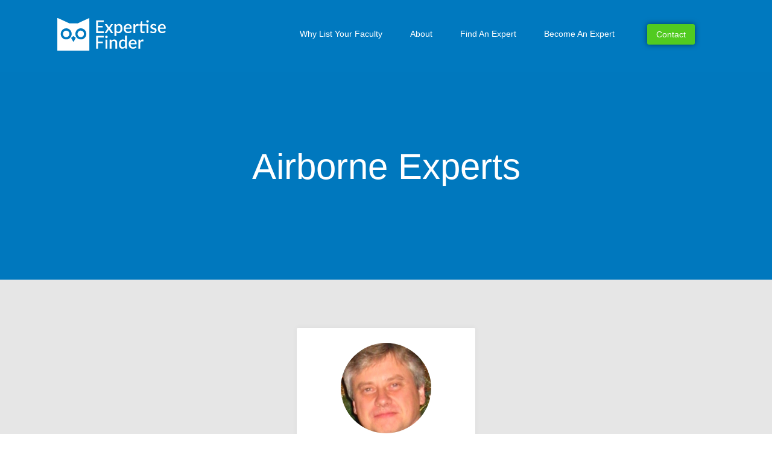

--- FILE ---
content_type: text/html; charset=UTF-8
request_url: https://expertisefinder.com/find-an-expert/airborne-experts/
body_size: 19104
content:
<!doctype html><html lang="en-US" prefix="og: https://ogp.me/ns#"><head><meta charset="UTF-8"><meta name="viewport" content="width=device-width, initial-scale=1"><link rel="profile" href="http://gmpg.org/xfn/11"><meta name='robots' content='index, follow, max-image-preview:large, max-snippet:-1, max-video-preview:-1' /><link media="all" href="https://expertisefinder.com/wp-content/cache/autoptimize/css/autoptimize_e468015728c6f20381a7051fbaa705c2.css" rel="stylesheet"><title>Find Airborne Experts | Universities/Colleges | Expertise Finder</title><meta name="description" content="Use our free network to find airborne experts. With Expertise Finder journalists find sources to interview, industry partners, lawyers expert witnesses." /><link rel="canonical" href="https://expertisefinder.com/find-an-expert/airborne-experts/" /><meta property="og:locale" content="en_US" /><meta property="og:type" content="article" /><meta property="og:title" content="Find Airborne Experts | Universities/Colleges | Expertise Finder" /><meta property="og:description" content="Use our free network to find airborne experts. With Expertise Finder journalists find sources to interview, industry partners, lawyers expert witnesses." /><meta property="og:url" content="https://expertisefinder.com/find-an-expert/airborne-experts/" /><meta property="og:site_name" content="Expertise Finder" /><meta property="article:publisher" content="https://www.facebook.com/expertisefinder" /><meta property="article:modified_time" content="2021-01-20T13:16:28+00:00" /><meta property="og:image" content="https://network.expertisefinder.com/expert-profile-photo/jonas-zmuidzinas" /><meta name="twitter:card" content="summary_large_image" /><meta name="twitter:site" content="@expertisefinder" /> <script type="application/ld+json" class="yoast-schema-graph">{"@context":"https://schema.org","@graph":[{"@type":"WebPage","@id":"https://expertisefinder.com/find-an-expert/airborne-experts/","url":"https://expertisefinder.com/find-an-expert/airborne-experts/","name":"Find Airborne Experts | Universities/Colleges | Expertise Finder","isPartOf":{"@id":"https://expertisefinder.com/#website"},"primaryImageOfPage":{"@id":"https://expertisefinder.com/find-an-expert/airborne-experts/#primaryimage"},"image":{"@id":"https://expertisefinder.com/find-an-expert/airborne-experts/#primaryimage"},"thumbnailUrl":"https://network.expertisefinder.com/expert-profile-photo/jonas-zmuidzinas","datePublished":"2021-01-13T09:55:29+00:00","dateModified":"2021-01-20T13:16:28+00:00","description":"Use our free network to find airborne experts. With Expertise Finder journalists find sources to interview, industry partners, lawyers expert witnesses.","breadcrumb":{"@id":"https://expertisefinder.com/find-an-expert/airborne-experts/#breadcrumb"},"inLanguage":"en-US","potentialAction":[{"@type":"ReadAction","target":["https://expertisefinder.com/find-an-expert/airborne-experts/"]}]},{"@type":"ImageObject","inLanguage":"en-US","@id":"https://expertisefinder.com/find-an-expert/airborne-experts/#primaryimage","url":"https://network.expertisefinder.com/expert-profile-photo/jonas-zmuidzinas","contentUrl":"https://network.expertisefinder.com/expert-profile-photo/jonas-zmuidzinas"},{"@type":"BreadcrumbList","@id":"https://expertisefinder.com/find-an-expert/airborne-experts/#breadcrumb","itemListElement":[{"@type":"ListItem","position":1,"name":"Home","item":"https://expertisefinder.com/"},{"@type":"ListItem","position":2,"name":"Find An Expert Witness","item":"https://expertisefinder.com/find-an-expert/"},{"@type":"ListItem","position":3,"name":"Airborne Experts"}]},{"@type":"WebSite","@id":"https://expertisefinder.com/#website","url":"https://expertisefinder.com/","name":"Expertise Finder","description":"Search Engine to Find Experts from Universities","publisher":{"@id":"https://expertisefinder.com/#organization"},"potentialAction":[{"@type":"SearchAction","target":{"@type":"EntryPoint","urlTemplate":"https://expertisefinder.com/?s={search_term_string}"},"query-input":"required name=search_term_string"}],"inLanguage":"en-US"},{"@type":"Organization","@id":"https://expertisefinder.com/#organization","name":"Expertise Finder","url":"https://expertisefinder.com/","sameAs":["https://www.linkedin.com/company/expertise-finder","https://www.facebook.com/expertisefinder","https://twitter.com/expertisefinder"],"logo":{"@type":"ImageObject","inLanguage":"en-US","@id":"https://expertisefinder.com/#/schema/logo/image/","url":"http://expertisefinder.com/wp-content/uploads/2018/12/Expertise-Finder-logo-21-KB.png","contentUrl":"http://expertisefinder.com/wp-content/uploads/2018/12/Expertise-Finder-logo-21-KB.png","width":902,"height":270,"caption":"Expertise Finder"},"image":{"@id":"https://expertisefinder.com/#/schema/logo/image/"}}]}</script> <title>Find Airborne Experts | Universities/Colleges | Expertise Finder</title><meta name="description" content="California Institute of Technology"/><meta name="robots" content="index, follow, max-snippet:-1, max-video-preview:-1, max-image-preview:large"/><link rel="canonical" href="https://expertisefinder.com/find-an-expert/airborne-experts/" /><meta property="og:locale" content="en_US"><meta property="og:type" content="article"><meta property="og:title" content="Airborne Experts - Expertise Finder"><meta property="og:description" content="California Institute of Technology"><meta property="og:url" content="https://expertisefinder.com/find-an-expert/airborne-experts/"><meta property="og:site_name" content="Expertise Finder"><meta property="og:updated_time" content="2021-01-20T08:16:28-05:00"><meta name="twitter:card" content="summary_large_image"><meta name="twitter:title" content="Airborne Experts - Expertise Finder"><meta name="twitter:description" content="California Institute of Technology"> <script type="application/ld+json" class="rank-math-schema">{"@context":"https://schema.org","@graph":[{"@type":["Person","Organization"],"@id":"https://expertisefinder.com/#person","name":"Expertise Finder","logo":{"@type":"ImageObject","url":""},"image":{"@type":"ImageObject","url":""}},{"@type":"WebSite","@id":"https://expertisefinder.com/#website","url":"https://expertisefinder.com","name":"Expertise Finder","publisher":{"@id":"https://expertisefinder.com/#person"},"inLanguage":"en-US"},{"@type":"WebPage","@id":"https://expertisefinder.com/find-an-expert/airborne-experts/#webpage","url":"https://expertisefinder.com/find-an-expert/airborne-experts/","name":"Airborne Experts - Expertise Finder","datePublished":"2021-01-13T04:55:29-05:00","dateModified":"2021-01-20T08:16:28-05:00","isPartOf":{"@id":"https://expertisefinder.com/#website"},"inLanguage":"en-US"},{"@type":"Article","headline":"Airborne Experts - Expertise Finder","datePublished":"2021-01-13T04:55:29-05:00","dateModified":"2021-01-20T08:16:28-05:00","author":{"@type":"Person","name":"Ilia Tikhomirov"},"publisher":{"@id":"https://expertisefinder.com/#person"},"description":"California Institute of Technology","@id":"https://expertisefinder.com/find-an-expert/airborne-experts/#richSnippet","isPartOf":{"@id":"https://expertisefinder.com/find-an-expert/airborne-experts/#webpage"},"inLanguage":"en-US","mainEntityOfPage":{"@id":"https://expertisefinder.com/find-an-expert/airborne-experts/#webpage"}}]}</script> <link rel="alternate" type="application/rss+xml" title="Expertise Finder &raquo; Feed" href="https://expertisefinder.com/feed/" /><link rel="alternate" type="application/rss+xml" title="Expertise Finder &raquo; Comments Feed" href="https://expertisefinder.com/comments/feed/" /> <script type="text/javascript">window._wpemojiSettings = {"baseUrl":"https:\/\/s.w.org\/images\/core\/emoji\/14.0.0\/72x72\/","ext":".png","svgUrl":"https:\/\/s.w.org\/images\/core\/emoji\/14.0.0\/svg\/","svgExt":".svg","source":{"concatemoji":"https:\/\/expertisefinder.com\/wp-includes\/js\/wp-emoji-release.min.js?ver=6.4.7"}};
/*! This file is auto-generated */
!function(i,n){var o,s,e;function c(e){try{var t={supportTests:e,timestamp:(new Date).valueOf()};sessionStorage.setItem(o,JSON.stringify(t))}catch(e){}}function p(e,t,n){e.clearRect(0,0,e.canvas.width,e.canvas.height),e.fillText(t,0,0);var t=new Uint32Array(e.getImageData(0,0,e.canvas.width,e.canvas.height).data),r=(e.clearRect(0,0,e.canvas.width,e.canvas.height),e.fillText(n,0,0),new Uint32Array(e.getImageData(0,0,e.canvas.width,e.canvas.height).data));return t.every(function(e,t){return e===r[t]})}function u(e,t,n){switch(t){case"flag":return n(e,"\ud83c\udff3\ufe0f\u200d\u26a7\ufe0f","\ud83c\udff3\ufe0f\u200b\u26a7\ufe0f")?!1:!n(e,"\ud83c\uddfa\ud83c\uddf3","\ud83c\uddfa\u200b\ud83c\uddf3")&&!n(e,"\ud83c\udff4\udb40\udc67\udb40\udc62\udb40\udc65\udb40\udc6e\udb40\udc67\udb40\udc7f","\ud83c\udff4\u200b\udb40\udc67\u200b\udb40\udc62\u200b\udb40\udc65\u200b\udb40\udc6e\u200b\udb40\udc67\u200b\udb40\udc7f");case"emoji":return!n(e,"\ud83e\udef1\ud83c\udffb\u200d\ud83e\udef2\ud83c\udfff","\ud83e\udef1\ud83c\udffb\u200b\ud83e\udef2\ud83c\udfff")}return!1}function f(e,t,n){var r="undefined"!=typeof WorkerGlobalScope&&self instanceof WorkerGlobalScope?new OffscreenCanvas(300,150):i.createElement("canvas"),a=r.getContext("2d",{willReadFrequently:!0}),o=(a.textBaseline="top",a.font="600 32px Arial",{});return e.forEach(function(e){o[e]=t(a,e,n)}),o}function t(e){var t=i.createElement("script");t.src=e,t.defer=!0,i.head.appendChild(t)}"undefined"!=typeof Promise&&(o="wpEmojiSettingsSupports",s=["flag","emoji"],n.supports={everything:!0,everythingExceptFlag:!0},e=new Promise(function(e){i.addEventListener("DOMContentLoaded",e,{once:!0})}),new Promise(function(t){var n=function(){try{var e=JSON.parse(sessionStorage.getItem(o));if("object"==typeof e&&"number"==typeof e.timestamp&&(new Date).valueOf()<e.timestamp+604800&&"object"==typeof e.supportTests)return e.supportTests}catch(e){}return null}();if(!n){if("undefined"!=typeof Worker&&"undefined"!=typeof OffscreenCanvas&&"undefined"!=typeof URL&&URL.createObjectURL&&"undefined"!=typeof Blob)try{var e="postMessage("+f.toString()+"("+[JSON.stringify(s),u.toString(),p.toString()].join(",")+"));",r=new Blob([e],{type:"text/javascript"}),a=new Worker(URL.createObjectURL(r),{name:"wpTestEmojiSupports"});return void(a.onmessage=function(e){c(n=e.data),a.terminate(),t(n)})}catch(e){}c(n=f(s,u,p))}t(n)}).then(function(e){for(var t in e)n.supports[t]=e[t],n.supports.everything=n.supports.everything&&n.supports[t],"flag"!==t&&(n.supports.everythingExceptFlag=n.supports.everythingExceptFlag&&n.supports[t]);n.supports.everythingExceptFlag=n.supports.everythingExceptFlag&&!n.supports.flag,n.DOMReady=!1,n.readyCallback=function(){n.DOMReady=!0}}).then(function(){return e}).then(function(){var e;n.supports.everything||(n.readyCallback(),(e=n.source||{}).concatemoji?t(e.concatemoji):e.wpemoji&&e.twemoji&&(t(e.twemoji),t(e.wpemoji)))}))}((window,document),window._wpemojiSettings);</script> <link rel='stylesheet' id='elementor-post-9933-css' href='https://expertisefinder.com/wp-content/cache/autoptimize/css/autoptimize_single_2d547a588eb1fd5bd644a4536b5ae955.css?ver=1708544726' type='text/css' media='all' /><link rel='stylesheet' id='elementor-post-5319-css' href='https://expertisefinder.com/wp-content/cache/autoptimize/css/autoptimize_single_14f5ab13f04ca67414d8e66da9d4d534.css?ver=1708526739' type='text/css' media='all' /><link rel='stylesheet' id='elementor-post-9963-css' href='https://expertisefinder.com/wp-content/cache/autoptimize/css/autoptimize_single_f3db3f901664dab58e049efcc8a6bf05.css?ver=1708610825' type='text/css' media='all' /><link rel='stylesheet' id='elementor-post-741-css' href='https://expertisefinder.com/wp-content/cache/autoptimize/css/autoptimize_single_e711012e84c50e13efab4faf1cef3ab7.css?ver=1708526739' type='text/css' media='all' /><link rel='stylesheet' id='elementor-post-10576-css' href='https://expertisefinder.com/wp-content/cache/autoptimize/css/autoptimize_single_109adb775c5b1288416bbbdcf7169bff.css?ver=1708526739' type='text/css' media='all' /><link rel='stylesheet' id='dashicons-css' href='https://expertisefinder.com/wp-includes/css/dashicons.min.css?ver=6.4.7' type='text/css' media='all' /> <script type="text/javascript" src="https://expertisefinder.com/wp-includes/js/jquery/jquery.min.js?ver=3.7.1" id="jquery-core-js"></script> <link rel="https://api.w.org/" href="https://expertisefinder.com/wp-json/" /><link rel="alternate" type="application/json" href="https://expertisefinder.com/wp-json/wp/v2/pages/9963" /><link rel="EditURI" type="application/rsd+xml" title="RSD" href="https://expertisefinder.com/xmlrpc.php?rsd" /><meta name="generator" content="WordPress 6.4.7" /><link rel='shortlink' href='https://expertisefinder.com/?p=9963' /><link rel="alternate" type="application/json+oembed" href="https://expertisefinder.com/wp-json/oembed/1.0/embed?url=https%3A%2F%2Fexpertisefinder.com%2Ffind-an-expert%2Fairborne-experts%2F" /><link rel="alternate" type="text/xml+oembed" href="https://expertisefinder.com/wp-json/oembed/1.0/embed?url=https%3A%2F%2Fexpertisefinder.com%2Ffind-an-expert%2Fairborne-experts%2F&#038;format=xml" /> <script async src="https://www.googletagmanager.com/gtag/js?id=UA-54415817-1"></script> <script>window.dataLayer = window.dataLayer || [];
  function gtag(){dataLayer.push(arguments);}
  gtag('js', new Date());

  gtag('config', 'UA-54415817-1');</script> <link rel="shortcut icon" href="/expertisefinder.serp.favicon.svg"><link rel="icon" href="http://expertisefinder.com/wp-content/uploads/1637/08/expertisefinder.serp_.favicon.svg" sizes="32x32"><link rel="icon" href="http://expertisefinder.com/wp-content/uploads/1637/08/expertisefinder.serp_.favicon.svg" sizes="192x192"><link rel="apple-touch-icon" href="http://expertisefinder.com/wp-content/uploads/1637/08/expertisefinder.serp_.favicon.svg"> <script>document.documentElement.className = document.documentElement.className.replace( 'no-js', 'js' );</script> <meta name="generator" content="Elementor 3.19.2; features: e_optimized_assets_loading, additional_custom_breakpoints, block_editor_assets_optimize, e_image_loading_optimization; settings: css_print_method-external, google_font-enabled, font_display-auto"><link rel="icon" href="https://expertisefinder.com/wp-content/uploads/2022/09/cropped-logo-img-full-32x32.png" sizes="32x32" /><link rel="icon" href="https://expertisefinder.com/wp-content/uploads/2022/09/cropped-logo-img-full-192x192.png" sizes="192x192" /><link rel="apple-touch-icon" href="https://expertisefinder.com/wp-content/uploads/2022/09/cropped-logo-img-full-180x180.png" /><meta name="msapplication-TileImage" content="https://expertisefinder.com/wp-content/uploads/2022/09/cropped-logo-img-full-270x270.png" /></head><body class="page-template-default page page-id-9963 page-child parent-pageid-3255 wp-custom-logo fpt-template-elementor-hello-theme-master elementor-default elementor-kit-5319 elementor-page elementor-page-9963 elementor-page-3932"><div data-elementor-type="header" data-elementor-id="741" class="elementor elementor-741 elementor-location-header" data-elementor-post-type="elementor_library"><section class="elementor-section elementor-top-section elementor-element elementor-element-e0f95d5 elementor-section-content-middle elementor-section-boxed elementor-section-height-default elementor-section-height-default" data-id="e0f95d5" data-element_type="section" id="site-header" data-settings="{&quot;background_background&quot;:&quot;classic&quot;}"><div class="elementor-container elementor-column-gap-default"><div class="elementor-column elementor-col-33 elementor-top-column elementor-element elementor-element-393289f" data-id="393289f" data-element_type="column"><div class="elementor-widget-wrap elementor-element-populated"><div class="elementor-element elementor-element-9718409 elementor-widget elementor-widget-image" data-id="9718409" data-element_type="widget" id="logo" data-widget_type="image.default"><div class="elementor-widget-container"> <a href="https://expertisefinder.com"> <img width="1" height="1"   alt="expertise finder logo recreated" data-src="https://expertisefinder.com/wp-content/uploads/2019/02/expertise-finder-logo-recreated.svg" class="attachment-large size-large wp-image-12211 lazyload" src="[data-uri]" /><noscript><img width="1" height="1" src="https://expertisefinder.com/wp-content/uploads/2019/02/expertise-finder-logo-recreated.svg" class="attachment-large size-large wp-image-12211" alt="expertise finder logo recreated" /></noscript> </a></div></div></div></div><div class="elementor-column elementor-col-33 elementor-top-column elementor-element elementor-element-1520af7" data-id="1520af7" data-element_type="column" id="btn-col"><div class="elementor-widget-wrap elementor-element-populated"><div class="elementor-element elementor-element-359ee8d elementor-nav-menu__align-end elementor-nav-menu--stretch elementor-nav-menu--dropdown-tablet elementor-nav-menu__text-align-aside elementor-nav-menu--toggle elementor-nav-menu--burger elementor-widget elementor-widget-nav-menu" data-id="359ee8d" data-element_type="widget" data-settings="{&quot;full_width&quot;:&quot;stretch&quot;,&quot;sticky&quot;:&quot;top&quot;,&quot;layout&quot;:&quot;horizontal&quot;,&quot;submenu_icon&quot;:{&quot;value&quot;:&quot;&lt;i class=\&quot;fas fa-caret-down\&quot;&gt;&lt;\/i&gt;&quot;,&quot;library&quot;:&quot;fa-solid&quot;},&quot;toggle&quot;:&quot;burger&quot;,&quot;sticky_on&quot;:[&quot;desktop&quot;,&quot;tablet&quot;,&quot;mobile&quot;],&quot;sticky_offset&quot;:0,&quot;sticky_effects_offset&quot;:0}" data-widget_type="nav-menu.default"><div class="elementor-widget-container"><nav class="elementor-nav-menu--main elementor-nav-menu__container elementor-nav-menu--layout-horizontal e--pointer-underline e--animation-fade"><ul id="menu-1-359ee8d" class="elementor-nav-menu"><li class="menu-item menu-item-type-post_type menu-item-object-page menu-item-11954"><a href="https://expertisefinder.com/why-list-your-faculty-on-expertise-finder/" class="elementor-item">Why List Your Faculty</a></li><li class="menu-item menu-item-type-post_type menu-item-object-page menu-item-3915"><a href="https://expertisefinder.com/about/" class="elementor-item">About</a></li><li class="menu-item menu-item-type-custom menu-item-object-custom menu-item-3919"><a href="https://expertisefinder.com/find-an-expert/" class="elementor-item">Find An Expert</a></li><li class="menu-item menu-item-type-post_type menu-item-object-page menu-item-4334"><a href="https://expertisefinder.com/become-an-expert/" class="elementor-item">Become An Expert</a></li></ul></nav><div class="elementor-menu-toggle" role="button" tabindex="0" aria-label="Menu Toggle" aria-expanded="false"> <i aria-hidden="true" role="presentation" class="elementor-menu-toggle__icon--open eicon-menu-bar"></i><i aria-hidden="true" role="presentation" class="elementor-menu-toggle__icon--close eicon-close"></i> <span class="elementor-screen-only">Menu</span></div><nav class="elementor-nav-menu--dropdown elementor-nav-menu__container" aria-hidden="true"><ul id="menu-2-359ee8d" class="elementor-nav-menu"><li class="menu-item menu-item-type-post_type menu-item-object-page menu-item-11954"><a href="https://expertisefinder.com/why-list-your-faculty-on-expertise-finder/" class="elementor-item" tabindex="-1">Why List Your Faculty</a></li><li class="menu-item menu-item-type-post_type menu-item-object-page menu-item-3915"><a href="https://expertisefinder.com/about/" class="elementor-item" tabindex="-1">About</a></li><li class="menu-item menu-item-type-custom menu-item-object-custom menu-item-3919"><a href="https://expertisefinder.com/find-an-expert/" class="elementor-item" tabindex="-1">Find An Expert</a></li><li class="menu-item menu-item-type-post_type menu-item-object-page menu-item-4334"><a href="https://expertisefinder.com/become-an-expert/" class="elementor-item" tabindex="-1">Become An Expert</a></li></ul></nav></div></div></div></div><div class="elementor-column elementor-col-33 elementor-top-column elementor-element elementor-element-dc6bdb2 elementor-hidden-phone" data-id="dc6bdb2" data-element_type="column"><div class="elementor-widget-wrap elementor-element-populated"><div class="elementor-element elementor-element-f6c62da elementor-align-center elementor-widget elementor-widget-button" data-id="f6c62da" data-element_type="widget" data-widget_type="button.default"><div class="elementor-widget-container"><div class="elementor-button-wrapper"> <a class="elementor-button elementor-button-link elementor-size-sm" href="#elementor-action%3Aaction%3Dpopup%3Aopen%26settings%3DeyJpZCI6IjEwNTc2IiwidG9nZ2xlIjpmYWxzZX0%3D"> <span class="elementor-button-content-wrapper"> <span class="elementor-button-text">Contact</span> </span> </a></div></div></div></div></div></div></section></div><main id="main" class="site-main class="post-9963 page type-page status-publish hentry"" role="main"><header class="page-header"><h1 class="entry-title">Airborne Experts</h1></header><div class="page-content"><div data-elementor-type="wp-page" data-elementor-id="9963" class="elementor elementor-9963" data-elementor-post-type="page"><section class="elementor-section elementor-top-section elementor-element elementor-element-67dc992c elementor-section-height-min-height elementor-section-boxed elementor-section-height-default elementor-section-items-middle" data-id="67dc992c" data-element_type="section" data-settings="{&quot;background_background&quot;:&quot;classic&quot;}"><div class="elementor-background-overlay"></div><div class="elementor-container elementor-column-gap-default"><div class="elementor-column elementor-col-100 elementor-top-column elementor-element elementor-element-5c934b6e" data-id="5c934b6e" data-element_type="column"><div class="elementor-widget-wrap elementor-element-populated"><div class="elementor-element elementor-element-4ae26eb7 section-titlea elementor-widget elementor-widget-heading" data-id="4ae26eb7" data-element_type="widget" data-widget_type="heading.default"><div class="elementor-widget-container"><h2 class="elementor-heading-title elementor-size-default">Airborne Experts</h2></div></div></div></div></div></section><section class="elementor-section elementor-top-section elementor-element elementor-element-3505b544 elementor-section-boxed elementor-section-height-default elementor-section-height-default" data-id="3505b544" data-element_type="section" data-settings="{&quot;background_background&quot;:&quot;classic&quot;}"><div class="elementor-container elementor-column-gap-default"><div class="elementor-column elementor-col-33 elementor-top-column elementor-element elementor-element-7966adf3" data-id="7966adf3" data-element_type="column" data-settings="{&quot;background_background&quot;:&quot;classic&quot;}"><div class="elementor-widget-wrap"></div></div><div class="elementor-column elementor-col-33 elementor-top-column elementor-element elementor-element-cb6c0a6" data-id="cb6c0a6" data-element_type="column" data-settings="{&quot;background_background&quot;:&quot;classic&quot;}"><div class="elementor-widget-wrap elementor-element-populated"><section class="elementor-section elementor-inner-section elementor-element elementor-element-4ba2a08 elementor-section-boxed elementor-section-height-default elementor-section-height-default" data-id="4ba2a08" data-element_type="section"><div class="elementor-container elementor-column-gap-default"><div class="elementor-column elementor-col-100 elementor-inner-column elementor-element elementor-element-49394d50" data-id="49394d50" data-element_type="column" data-settings="{&quot;background_background&quot;:&quot;classic&quot;}"><div class="elementor-widget-wrap elementor-element-populated"><div class="elementor-element elementor-element-50a70011 elementor-widget elementor-widget-text-editor" data-id="50a70011" data-element_type="widget" data-widget_type="text-editor.default"><div class="elementor-widget-container"><p style="text-align: center;"><img decoding="async" id="profilephoto" class="aligncenter" src="https://network.expertisefinder.com/expert-profile-photo/jonas-zmuidzinas" alt="Jonas Zmuidzinas, California Institute of Technology
" width="200" height="186" /></p></div></div><div class="elementor-element elementor-element-3604752d elementor-widget elementor-widget-heading" data-id="3604752d" data-element_type="widget" data-widget_type="heading.default"><div class="elementor-widget-container"><h3 class="elementor-heading-title elementor-size-default">Jonas Zmuidzinas</h3></div></div><div class="elementor-element elementor-element-1166cfd elementor-widget elementor-widget-heading" data-id="1166cfd" data-element_type="widget" data-widget_type="heading.default"><div class="elementor-widget-container"><p class="elementor-heading-title elementor-size-default">California Institute of Technology</p></div></div><div class="elementor-element elementor-element-32faac5c elementor-widget__width-auto elementor-widget-tablet__width-auto elementor-widget elementor-widget-text-editor" data-id="32faac5c" data-element_type="widget" data-widget_type="text-editor.default"><div class="elementor-widget-container"><p>Expert In:</p><p> </p><p><a class="notxtstyle linkify spacify" href="https://network.expertisefinder.com/search-experts?query=Airborne%20astronomy">Airborne astronomy</a></p><p><a class="notxtstyle linkify spacify" href="https://network.expertisefinder.com/search-experts?query=infrared%20spectroscopy">Infrared spectroscopy</a></p><p><a class="notxtstyle linkify spacify" href="https://network.expertisefinder.com/search-experts?query=Submillimeter%20astronomy">Submillimeter astronomy</a></p></div></div><div class="elementor-element elementor-element-2acfd5d8 elementor-align-justify elementor-widget elementor-widget-button" data-id="2acfd5d8" data-element_type="widget" data-widget_type="button.default"><div class="elementor-widget-container"><div class="elementor-button-wrapper"> <a class="elementor-button elementor-button-link elementor-size-sm" href="https://network.expertisefinder.com/experts/jonas-zmuidzinas"> <span class="elementor-button-content-wrapper"> <span class="elementor-button-text">View Profile</span> </span> </a></div></div></div></div></div></div></section></div></div><div class="elementor-column elementor-col-33 elementor-top-column elementor-element elementor-element-4c695657" data-id="4c695657" data-element_type="column" data-settings="{&quot;background_background&quot;:&quot;classic&quot;}"><div class="elementor-widget-wrap"></div></div></div></section><section class="elementor-section elementor-top-section elementor-element elementor-element-864ac57 elementor-section-boxed elementor-section-height-default elementor-section-height-default" data-id="864ac57" data-element_type="section" data-settings="{&quot;background_background&quot;:&quot;classic&quot;}"><div class="elementor-container elementor-column-gap-default"><div class="elementor-column elementor-col-100 elementor-top-column elementor-element elementor-element-7fb9d23c" data-id="7fb9d23c" data-element_type="column" data-settings="{&quot;background_background&quot;:&quot;classic&quot;}"><div class="elementor-widget-wrap elementor-element-populated"><div class="elementor-element elementor-element-705d3aaf elementor-widget elementor-widget-heading" data-id="705d3aaf" data-element_type="widget" data-widget_type="heading.default"><div class="elementor-widget-container"><h2 class="elementor-heading-title elementor-size-default">Airborne Experts Directory</h2></div></div><div class="elementor-element elementor-element-3f2c47ee elementor-widget elementor-widget-text-editor" data-id="3f2c47ee" data-element_type="widget" data-widget_type="text-editor.default"><div class="elementor-widget-container"><p><a href="https://network.expertisefinder.com/search-experts?query=airborne">See a full list of Airborne Experts here</a></p></div></div></div></div></div></section><section class="elementor-section elementor-top-section elementor-element elementor-element-2ba7d47a elementor-section-height-min-height elementor-section-boxed elementor-section-height-default elementor-section-items-middle" data-id="2ba7d47a" data-element_type="section" data-settings="{&quot;background_background&quot;:&quot;classic&quot;}"><div class="elementor-background-overlay"></div><div class="elementor-container elementor-column-gap-default"><div class="elementor-column elementor-col-100 elementor-top-column elementor-element elementor-element-5c201baa" data-id="5c201baa" data-element_type="column"><div class="elementor-widget-wrap elementor-element-populated"><div class="elementor-element elementor-element-6d363a73 elementor-widget elementor-widget-heading" data-id="6d363a73" data-element_type="widget" data-widget_type="heading.default"><div class="elementor-widget-container"><h2 class="elementor-heading-title elementor-size-default">Looking for different expertise? Use the search bar</h2></div></div></div></div></div></section><section class="elementor-section elementor-top-section elementor-element elementor-element-1029e97 elementor-section-height-min-height elementor-section-boxed elementor-section-height-default elementor-section-items-middle" data-id="1029e97" data-element_type="section" data-settings="{&quot;background_background&quot;:&quot;classic&quot;}"><div class="elementor-background-overlay"></div><div class="elementor-container elementor-column-gap-default"><div class="elementor-column elementor-col-100 elementor-top-column elementor-element elementor-element-1a0f1a85" data-id="1a0f1a85" data-element_type="column"><div class="elementor-widget-wrap elementor-element-populated"><div class="elementor-element elementor-element-40bb655d elementor-widget elementor-widget-html" data-id="40bb655d" data-element_type="widget" data-widget_type="html.default"><div class="elementor-widget-container"><div id="efsearchcontainer"><form id="efsearch" method="get" action="https://network.expertisefinder.com/searchexperts"> <input type="text" name="query" class="typeahead" placeholder="Name or Expertise"> <button id="efsearch_button" type="submit" class="efbutton"><span class="fa fa-search"style="font-size: 1.6em;"></span></button></form></div></div></div></div></div></div></section></div><div class="post-tags"></div></div><section id="comments" class="comments-area"></section></main><div class="ekit-template-content-markup ekit-template-content-footer ekit-template-content-theme-support"><div data-elementor-type="wp-post" data-elementor-id="9933" class="elementor elementor-9933" data-elementor-post-type="elementskit_template"><section class="elementor-section elementor-top-section elementor-element elementor-element-76a5d3a9 elementor-section-boxed elementor-section-height-default elementor-section-height-default" data-id="76a5d3a9" data-element_type="section" data-settings="{&quot;background_background&quot;:&quot;classic&quot;}"><div class="elementor-background-overlay"></div><div class="elementor-container elementor-column-gap-default"><div class="elementor-column elementor-col-20 elementor-top-column elementor-element elementor-element-43ab3a83" data-id="43ab3a83" data-element_type="column"><div class="elementor-widget-wrap elementor-element-populated"><div class="elementor-element elementor-element-1964c480 elementor-widget elementor-widget-heading" data-id="1964c480" data-element_type="widget" data-widget_type="heading.default"><div class="elementor-widget-container"><h2 class="elementor-heading-title elementor-size-default"><a href="https://expertisefinder.com/">Expertise Finder</a></h2></div></div><div class="elementor-element elementor-element-14dfe109 elementor-widget elementor-widget-text-editor" data-id="14dfe109" data-element_type="widget" data-widget_type="text-editor.default"><div class="elementor-widget-container"><p data-pm-slice="1 1 []">Supporting expertise with software and services since 2011.</p></div></div><div class="elementor-element elementor-element-7b44bb7a elementor-widget elementor-widget-elementskit-social-media" data-id="7b44bb7a" data-element_type="widget" data-widget_type="elementskit-social-media.default"><div class="elementor-widget-container"><div class="ekit-wid-con" ><ul class="ekit_social_media"><li class="elementor-repeater-item-a9bc4ec"> <a
 href="https://twitter.com/expertisefinder" target="_blank" aria-label="Twitter" class="twitter" > <i aria-hidden="true" class="fasicon icon-twitter"></i> </a></li><li class="elementor-repeater-item-6cd09f1"> <a
 href="https://www.linkedin.com/authwall?trk=gf&#038;trkInfo=AQEro_zOi93KPgAAAXe3GA4YhHXcYBIVQAHtaJ11sGOaSz5aBixVNJOvfJ5zE_uIj8raQUAyQ-rgbKpplMUTAUhdzD-SJxcMA4bT3mwdHcli860h-N3DflqOdv3RYGm0uqfOJjY=&#038;originalReferer=https://expertisefinder.com/&#038;sessionRedirect=https%3A%2F%2Fwww.linkedin.com%2Fcompany%2Fexpertise-finder%2F" target="_blank" aria-label="Linkedin" class="in" > <i aria-hidden="true" class="fab fa-linkedin-in"></i> </a></li></ul></div></div></div></div></div><div class="elementor-column elementor-col-20 elementor-top-column elementor-element elementor-element-8a57fa6" data-id="8a57fa6" data-element_type="column"><div class="elementor-widget-wrap elementor-element-populated"><div class="elementor-element elementor-element-05e56fc elementor-widget elementor-widget-heading" data-id="05e56fc" data-element_type="widget" data-widget_type="heading.default"><div class="elementor-widget-container"><h2 class="elementor-heading-title elementor-size-default">Company</h2></div></div><div class="elementor-element elementor-element-5b7a87a elementor-align-left elementor-mobile-align-center elementor-widget elementor-widget-elementskit-page-list" data-id="5b7a87a" data-element_type="widget" data-widget_type="elementskit-page-list.default"><div class="elementor-widget-container"><div class="ekit-wid-con" ><div class="elementor-icon-list-items "><div class="elementor-icon-list-item   col-xs-6"> <a class="elementor-repeater-item-84300c7 ekit_badge_left" href="https://expertisefinder.com/about/"><div class="ekit_page_list_content"> <span class="elementor-icon-list-text"> <span class="ekit_page_list_title_title">About</span> </span></div> </a></div><div class="elementor-icon-list-item   col-xs-6"> <a class="elementor-repeater-item-f9eab5a ekit_badge_left" href="https://expertisefinder.com/contact/"><div class="ekit_page_list_content"> <span class="elementor-icon-list-text"> <span class="ekit_page_list_title_title">Contact</span> </span></div> </a></div><div class="elementor-icon-list-item   col-xs-6"> <a class="elementor-repeater-item-324f54e ekit_badge_left" href="https:/expertisefinder.com/faq/"><div class="ekit_page_list_content"> <span class="elementor-icon-list-text"> <span class="ekit_page_list_title_title">FAQ</span> </span></div> </a></div><div class="elementor-icon-list-item   col-xs-6"> <a class="elementor-repeater-item-a683087 ekit_badge_left" href="https://kosmos.expertisefinder.com/case-studies"><div class="ekit_page_list_content"> <span class="elementor-icon-list-text"> <span class="ekit_page_list_title_title">Case Studies</span> </span></div> </a></div><div class="elementor-icon-list-item   col-xs-6"> <a class="elementor-repeater-item-a555c2c ekit_badge_left" href="https://expertisefinder.com/blog/"><div class="ekit_page_list_content"> <span class="elementor-icon-list-text"> <span class="ekit_page_list_title_title">Blog</span> </span></div> </a></div></div></div></div></div></div></div><div class="elementor-column elementor-col-20 elementor-top-column elementor-element elementor-element-122a445c" data-id="122a445c" data-element_type="column"><div class="elementor-widget-wrap elementor-element-populated"><div class="elementor-element elementor-element-1d767ee8 elementor-widget elementor-widget-heading" data-id="1d767ee8" data-element_type="widget" data-widget_type="heading.default"><div class="elementor-widget-container"><h2 class="elementor-heading-title elementor-size-default">Services</h2></div></div><div class="elementor-element elementor-element-451aa9c3 elementor-align-left elementor-mobile-align-center elementor-widget elementor-widget-elementskit-page-list" data-id="451aa9c3" data-element_type="widget" data-widget_type="elementskit-page-list.default"><div class="elementor-widget-container"><div class="ekit-wid-con" ><div class="elementor-icon-list-items "><div class="elementor-icon-list-item   "> <a class="elementor-repeater-item-324f54e ekit_badge_left" href="https://expertisefinder.com/why-list-your-faculty-on-expertise-finder/"><div class="ekit_page_list_content"> <span class="elementor-icon-list-text"> <span class="ekit_page_list_title_title">Why List Your Faculty</span> </span></div> </a></div><div class="elementor-icon-list-item   "> <a class="elementor-repeater-item-01d06f0 ekit_badge_left" href="https://kosmos.expertisefinder.com/"><div class="ekit_page_list_content"> <span class="elementor-icon-list-text"> <span class="ekit_page_list_title_title">Kosmos Directory Software</span> </span></div> </a></div><div class="elementor-icon-list-item   "> <a class="elementor-repeater-item-5245ae1 ekit_badge_left" href="https://expertisefinder.com/book-a-demo/"><div class="ekit_page_list_content"> <span class="elementor-icon-list-text"> <span class="ekit_page_list_title_title">Book a Demo</span> </span></div> </a></div></div></div></div></div></div></div><div class="elementor-column elementor-col-20 elementor-top-column elementor-element elementor-element-104c19ed" data-id="104c19ed" data-element_type="column"><div class="elementor-widget-wrap elementor-element-populated"><div class="elementor-element elementor-element-184f2eca elementor-widget elementor-widget-heading" data-id="184f2eca" data-element_type="widget" data-widget_type="heading.default"><div class="elementor-widget-container"><h2 class="elementor-heading-title elementor-size-default">Useful Links</h2></div></div><div class="elementor-element elementor-element-7ba086a8 elementor-align-left elementor-mobile-align-center elementor-widget elementor-widget-elementskit-page-list" data-id="7ba086a8" data-element_type="widget" data-widget_type="elementskit-page-list.default"><div class="elementor-widget-container"><div class="ekit-wid-con" ><div class="elementor-icon-list-items "><div class="elementor-icon-list-item   "> <a class="elementor-repeater-item-324f54e ekit_badge_left" href="https://expertisefinder.com/find-an-expert/"><div class="ekit_page_list_content"> <span class="elementor-icon-list-text"> <span class="ekit_page_list_title_title">All Experts by Category</span> </span></div> </a></div><div class="elementor-icon-list-item   "> <a class="elementor-repeater-item-5245ae1 ekit_badge_left" href="https://expertisefinder.com/become-an-expert/"><div class="ekit_page_list_content"> <span class="elementor-icon-list-text"> <span class="ekit_page_list_title_title">Become an Expert</span> </span></div> </a></div><div class="elementor-icon-list-item   "> <a class="elementor-repeater-item-92b7f60 ekit_badge_left" href="https://expertisefinder.com/google-search-tips-journalists/"><div class="ekit_page_list_content"> <span class="elementor-icon-list-text"> <span class="ekit_page_list_title_title">Google Search Tips for Journalists</span> </span></div> </a></div></div></div></div></div></div></div><div class="elementor-column elementor-col-20 elementor-top-column elementor-element elementor-element-20fcf1ce" data-id="20fcf1ce" data-element_type="column"><div class="elementor-widget-wrap elementor-element-populated"><div class="elementor-element elementor-element-475f1bd8 elementor-widget elementor-widget-heading" data-id="475f1bd8" data-element_type="widget" data-widget_type="heading.default"><div class="elementor-widget-container"><h2 class="elementor-heading-title elementor-size-default">Contact</h2></div></div><div class="elementor-element elementor-element-bb25330 elementor-widget elementor-widget-text-editor" data-id="bb25330" data-element_type="widget" data-widget_type="text-editor.default"><div class="elementor-widget-container"> 98 Redpath Avenue <br>Toronto Ontario M4S 2J7
CANADA <br> 1-888-978-5418</div></div><div class="elementor-element elementor-element-2fd481f elementor-mobile-align-center elementor-widget elementor-widget-button" data-id="2fd481f" data-element_type="widget" data-widget_type="button.default"><div class="elementor-widget-container"><div class="elementor-button-wrapper"> <a class="elementor-button elementor-button-link elementor-size-sm" href="mailto:info@expertisefinder.com" target="_blank"> <span class="elementor-button-content-wrapper"> <span class="elementor-button-text">info@expertisefinder.com</span> </span> </a></div></div></div></div></div></div></section><section class="elementor-section elementor-top-section elementor-element elementor-element-7d037f20 elementor-section-boxed elementor-section-height-default elementor-section-height-default" data-id="7d037f20" data-element_type="section" data-settings="{&quot;background_background&quot;:&quot;classic&quot;}"><div class="elementor-container elementor-column-gap-default"><div class="elementor-column elementor-col-33 elementor-top-column elementor-element elementor-element-24c659ba" data-id="24c659ba" data-element_type="column"><div class="elementor-widget-wrap elementor-element-populated"><div class="elementor-element elementor-element-7d9f5b9 elementor-view-default elementor-widget elementor-widget-icon" data-id="7d9f5b9" data-element_type="widget" data-widget_type="icon.default"><div class="elementor-widget-container"><div class="elementor-icon-wrapper"><div class="elementor-icon"> <svg xmlns="http://www.w3.org/2000/svg" width="1776" height="527" viewBox="0 0 1776 527" fill="none"><path d="M760.386 214.648L760.244 241.429H633V37.3843H760.244V64.1652H666.299V125.662H741.399V151.593H666.299V214.648H760.386Z" fill="black"></path><path d="M914.744 241.429H885.554C883.192 241.429 881.303 240.815 879.886 239.587C878.564 238.359 877.477 236.989 876.627 235.478L843.328 182.058C842.478 185.27 841.344 188.056 839.927 190.418L809.746 235.478C808.707 236.989 807.526 238.359 806.203 239.587C804.975 240.815 803.322 241.429 801.244 241.429H774.038L824.057 166.896L776.022 96.8975H805.211C807.573 96.8975 809.273 97.2754 810.312 98.0311C811.446 98.6924 812.438 99.7315 813.288 101.148L846.02 152.16C846.87 149.042 848.193 146.067 849.988 143.233L877.619 101.715C879.508 98.5034 881.917 96.8975 884.845 96.8975H912.76L864.724 165.621L914.744 241.429Z" fill="black"></path><path d="M965.823 205.155C970.074 210.634 974.703 214.507 979.71 216.774C984.811 218.946 990.432 220.033 996.572 220.033C1008.47 220.033 1017.73 215.687 1024.34 206.997C1031.05 198.306 1034.4 185.364 1034.4 168.171C1034.4 159.292 1033.65 151.735 1032.14 145.5C1030.63 139.171 1028.45 134.022 1025.62 130.055C1022.79 126.087 1019.34 123.206 1015.28 121.411C1011.21 119.616 1006.63 118.719 1001.53 118.719C993.785 118.719 987.078 120.419 981.41 123.82C975.837 127.126 970.641 131.897 965.823 138.132V205.155ZM964.265 117.869C970.311 110.784 977.159 105.069 984.811 100.723C992.557 96.3778 1001.53 94.2051 1011.73 94.2051C1019.86 94.2051 1027.23 95.8582 1033.84 99.1645C1040.45 102.376 1046.12 107.1 1050.84 113.334C1055.56 119.569 1059.2 127.315 1061.75 136.573C1064.4 145.736 1065.72 156.269 1065.72 168.171C1065.72 178.846 1064.26 188.812 1061.33 198.07C1058.49 207.233 1054.38 215.215 1049 222.017C1043.61 228.724 1037.1 234.014 1029.45 237.887C1021.79 241.665 1013.15 243.555 1003.51 243.555C995.013 243.555 987.787 242.185 981.835 239.445C975.978 236.706 970.641 232.927 965.823 228.11V289.465H935.358V96.8973H953.779C957.936 96.8973 960.581 98.8339 961.714 102.707L964.265 117.869Z" fill="black"></path><path d="M1190.12 152.868C1190.12 147.767 1189.36 143.044 1187.85 138.698C1186.43 134.258 1184.31 130.433 1181.47 127.221C1178.64 123.914 1175.1 121.364 1170.85 119.569C1166.69 117.68 1161.87 116.735 1156.39 116.735C1145.34 116.735 1136.65 119.9 1130.32 126.229C1123.99 132.558 1119.98 141.438 1118.28 152.868H1190.12ZM1117.43 171.572C1117.81 179.791 1119.08 186.923 1121.25 192.969C1123.43 198.92 1126.31 203.879 1129.9 207.847C1133.58 211.814 1137.93 214.79 1142.93 216.774C1148.03 218.663 1153.7 219.608 1159.94 219.608C1165.89 219.608 1171.04 218.946 1175.38 217.624C1179.73 216.207 1183.51 214.696 1186.72 213.09C1189.93 211.389 1192.67 209.878 1194.94 208.555C1197.2 207.138 1199.28 206.43 1201.17 206.43C1203.63 206.43 1205.52 207.374 1206.84 209.264L1215.48 220.458C1211.89 224.709 1207.83 228.298 1203.3 231.227C1198.76 234.155 1193.94 236.564 1188.84 238.454C1183.74 240.248 1178.5 241.524 1173.11 242.279C1167.73 243.13 1162.49 243.555 1157.39 243.555C1147.37 243.555 1138.07 241.901 1129.47 238.595C1120.97 235.194 1113.55 230.235 1107.22 223.717C1100.99 217.199 1096.08 209.122 1092.49 199.487C1088.99 189.851 1087.25 178.752 1087.25 166.188C1087.25 156.174 1088.8 146.822 1091.92 138.132C1095.13 129.441 1099.67 121.884 1105.52 115.46C1111.48 109.036 1118.66 103.982 1127.06 100.298C1135.56 96.5197 1145.15 94.6304 1155.83 94.6304C1164.71 94.6304 1172.93 96.0946 1180.48 99.023C1188.04 101.857 1194.56 106.061 1200.04 111.634C1205.52 117.207 1209.77 124.056 1212.79 132.18C1215.91 140.21 1217.47 149.373 1217.47 159.67C1217.47 164.393 1216.95 167.557 1215.91 169.163C1214.87 170.769 1212.98 171.572 1210.24 171.572H1117.43Z" fill="black"></path><path d="M1274.64 123.678C1279.18 114.515 1284.65 107.336 1291.08 102.14C1297.5 96.8501 1305.2 94.2051 1314.17 94.2051C1317.29 94.2051 1320.22 94.5829 1322.96 95.3387C1325.7 95.9999 1328.16 97.039 1330.33 98.456L1328.2 121.411C1327.82 123.017 1327.21 124.15 1326.36 124.812C1325.6 125.379 1324.56 125.662 1323.24 125.662C1321.83 125.662 1319.8 125.426 1317.15 124.953C1314.51 124.387 1311.72 124.103 1308.79 124.103C1304.54 124.103 1300.76 124.717 1297.45 125.945C1294.24 127.173 1291.31 128.968 1288.67 131.33C1286.12 133.692 1283.85 136.573 1281.87 139.974C1279.88 143.374 1278.04 147.247 1276.34 151.593V241.429H1245.88V96.8973H1263.59C1266.8 96.8973 1269.02 97.5113 1270.25 98.7394C1271.48 99.873 1272.33 101.904 1272.8 104.832L1274.64 123.678Z" fill="black"></path><path d="M1490.77 241.429H1460.3V120.844H1389.88V202.887C1389.88 208.083 1391.16 212.051 1393.71 214.79C1396.26 217.529 1399.66 218.899 1403.91 218.899C1406.27 218.899 1408.3 218.616 1410 218.049C1411.7 217.388 1413.17 216.727 1414.39 216.065C1415.62 215.31 1416.66 214.648 1417.51 214.081C1418.46 213.42 1419.35 213.09 1420.2 213.09C1421.9 213.09 1423.27 214.034 1424.31 215.924L1433.38 230.802C1428.66 234.958 1423.09 238.17 1416.66 240.437C1410.24 242.61 1403.63 243.696 1396.82 243.696C1384.83 243.696 1375.57 240.343 1369.05 233.636C1362.63 226.834 1359.42 217.293 1359.42 205.013V120.844H1343.55C1341.85 120.844 1340.38 120.325 1339.15 119.286C1337.92 118.152 1337.31 116.499 1337.31 114.326V101.999L1360.69 98.5979L1367.35 56.7971C1367.82 55.1912 1368.63 53.9159 1369.76 52.9713C1370.89 51.9321 1372.4 51.4126 1374.29 51.4126H1389.88V98.8813H1490.77V241.429ZM1497 52.5462C1497 55.2857 1496.44 57.8834 1495.3 60.3395C1494.26 62.7012 1492.8 64.8266 1490.91 66.7159C1489.02 68.5108 1486.8 69.975 1484.25 71.1086C1481.8 72.1477 1479.2 72.6672 1476.46 72.6672C1473.72 72.6672 1471.12 72.1477 1468.66 71.1086C1466.3 69.975 1464.18 68.5108 1462.29 66.7159C1460.49 64.8266 1459.03 62.7012 1457.9 60.3395C1456.86 57.8834 1456.34 55.2857 1456.34 52.5462C1456.34 49.7122 1456.86 47.0672 1457.9 44.6111C1459.03 42.0605 1460.49 39.8878 1462.29 38.093C1464.18 36.2037 1466.3 34.7395 1468.66 33.7004C1471.12 32.5668 1473.72 32 1476.46 32C1479.2 32 1481.8 32.5668 1484.25 33.7004C1486.8 34.7395 1489.02 36.2037 1490.91 38.093C1492.8 39.8878 1494.26 42.0605 1495.3 44.6111C1496.44 47.0672 1497 49.7122 1497 52.5462Z" fill="black"></path><path d="M1615.57 123.112C1614.81 124.434 1613.96 125.379 1613.01 125.945C1612.07 126.512 1610.89 126.796 1609.47 126.796C1607.87 126.796 1606.12 126.323 1604.23 125.379C1602.34 124.34 1600.12 123.206 1597.57 121.978C1595.02 120.75 1592 119.664 1588.5 118.719C1585.1 117.68 1581.09 117.16 1576.46 117.16C1572.68 117.16 1569.23 117.633 1566.11 118.577C1563.09 119.427 1560.49 120.703 1558.32 122.403C1556.24 124.009 1554.64 125.946 1553.5 128.213C1552.37 130.385 1551.8 132.747 1551.8 135.298C1551.8 138.698 1552.84 141.532 1554.92 143.799C1557 146.067 1559.74 148.05 1563.14 149.751C1566.54 151.357 1570.41 152.821 1574.76 154.143C1579.1 155.466 1583.54 156.883 1588.08 158.394C1592.61 159.906 1597.05 161.653 1601.4 163.637C1605.74 165.621 1609.61 168.077 1613.01 171.005C1616.42 173.839 1619.15 177.335 1621.23 181.491C1623.31 185.553 1624.35 190.512 1624.35 196.369C1624.35 203.171 1623.12 209.453 1620.67 215.215C1618.21 220.977 1614.62 225.984 1609.9 230.235C1605.17 234.486 1599.27 237.792 1592.19 240.154C1585.19 242.515 1577.17 243.696 1568.1 243.696C1563.09 243.696 1558.22 243.224 1553.5 242.279C1548.87 241.429 1544.43 240.248 1540.18 238.737C1536.03 237.131 1532.11 235.242 1528.42 233.069C1524.83 230.896 1521.62 228.535 1518.79 225.984L1525.87 214.365C1526.72 212.948 1527.76 211.862 1528.99 211.106C1530.31 210.256 1531.92 209.831 1533.81 209.831C1535.79 209.831 1537.73 210.492 1539.62 211.814C1541.6 213.042 1543.87 214.412 1546.42 215.924C1549.06 217.435 1552.23 218.852 1555.91 220.174C1559.59 221.403 1564.18 222.017 1569.66 222.017C1574.19 222.017 1578.11 221.497 1581.42 220.458C1584.72 219.324 1587.46 217.813 1589.63 215.924C1591.81 214.034 1593.41 211.909 1594.45 209.547C1595.49 207.091 1596.01 204.493 1596.01 201.754C1596.01 198.07 1594.97 195.047 1592.89 192.685C1590.82 190.324 1588.03 188.293 1584.53 186.592C1581.13 184.892 1577.21 183.38 1572.77 182.058C1568.43 180.735 1563.99 179.318 1559.45 177.807C1554.92 176.295 1550.43 174.548 1545.99 172.564C1541.65 170.58 1537.73 168.077 1534.23 165.054C1530.83 161.937 1528.09 158.205 1526.01 153.86C1523.93 149.42 1522.9 144.036 1522.9 137.706C1522.9 131.944 1524.03 126.465 1526.3 121.269C1528.66 116.074 1532.06 111.492 1536.5 107.525C1541.03 103.557 1546.56 100.44 1553.08 98.1728C1559.69 95.8112 1567.29 94.6304 1575.89 94.6304C1585.62 94.6304 1594.45 96.189 1602.39 99.3064C1610.32 102.424 1616.98 106.675 1622.37 112.059L1615.57 123.112Z" fill="black"></path><path d="M1747.78 152.868C1747.78 147.767 1747.02 143.044 1745.51 138.698C1744.09 134.258 1741.97 130.433 1739.13 127.221C1736.3 123.914 1732.76 121.364 1728.5 119.569C1724.35 117.68 1719.53 116.735 1714.05 116.735C1703 116.735 1694.31 119.9 1687.98 126.229C1681.65 132.558 1677.63 141.438 1675.93 152.868H1747.78ZM1675.08 171.572C1675.46 179.791 1676.74 186.923 1678.91 192.969C1681.08 198.92 1683.96 203.879 1687.55 207.847C1691.24 211.814 1695.58 214.79 1700.59 216.774C1705.69 218.663 1711.36 219.608 1717.59 219.608C1723.55 219.608 1728.69 218.946 1733.04 217.624C1737.38 216.207 1741.16 214.696 1744.37 213.09C1747.59 211.389 1750.33 209.878 1752.59 208.555C1754.86 207.138 1756.94 206.43 1758.83 206.43C1761.28 206.43 1763.17 207.374 1764.5 209.264L1773.14 220.458C1769.55 224.709 1765.49 228.298 1760.95 231.227C1756.42 234.155 1751.6 236.564 1746.5 238.454C1741.4 240.248 1736.16 241.524 1730.77 242.279C1725.39 243.13 1720.14 243.555 1715.04 243.555C1705.03 243.555 1695.72 241.901 1687.13 238.595C1678.63 235.194 1671.21 230.235 1664.88 223.717C1658.65 217.199 1653.74 209.122 1650.15 199.487C1646.65 189.851 1644.9 178.752 1644.9 166.188C1644.9 156.174 1646.46 146.822 1649.58 138.132C1652.79 129.441 1657.32 121.884 1663.18 115.46C1669.13 109.036 1676.31 103.982 1684.72 100.298C1693.22 96.5197 1702.81 94.6304 1713.48 94.6304C1722.36 94.6304 1730.58 96.0946 1738.14 99.023C1745.7 101.857 1752.22 106.061 1757.69 111.634C1763.17 117.207 1767.42 124.056 1770.45 132.18C1773.56 140.21 1775.12 149.373 1775.12 159.67C1775.12 164.393 1774.6 167.557 1773.56 169.163C1772.53 170.769 1770.64 171.572 1767.9 171.572H1675.08Z" fill="black"></path><path d="M666.299 314.165V379.488H746.075V406.269H666.299V491.429H633V287.385H760.244V314.165H666.299Z" fill="black"></path><path d="M818.759 346.898V491.429H788.294V346.898H818.759ZM823.86 303.255C823.86 305.994 823.293 308.592 822.16 311.048C821.121 313.504 819.656 315.677 817.767 317.566C815.878 319.361 813.658 320.825 811.107 321.959C808.651 322.998 806.006 323.517 803.172 323.517C800.433 323.517 797.835 322.998 795.379 321.959C793.017 320.825 790.939 319.361 789.144 317.566C787.349 315.677 785.885 313.504 784.752 311.048C783.712 308.592 783.193 305.994 783.193 303.255C783.193 300.421 783.712 297.776 784.752 295.32C785.885 292.863 787.349 290.738 789.144 288.943C790.939 287.054 793.017 285.59 795.379 284.551C797.835 283.417 800.433 282.85 803.172 282.85C806.006 282.85 808.651 283.417 811.107 284.551C813.658 285.59 815.878 287.054 817.767 288.943C819.656 290.738 821.121 292.863 822.16 295.32C823.293 297.776 823.86 300.421 823.86 303.255Z" fill="black"></path><path d="M885.519 366.027C888.636 362.815 891.848 359.934 895.154 357.383C898.555 354.738 902.144 352.471 905.923 350.582C909.702 348.692 913.716 347.228 917.967 346.189C922.218 345.15 926.847 344.63 931.854 344.63C939.789 344.63 946.732 345.953 952.683 348.598C958.729 351.243 963.783 354.974 967.845 359.792C972.001 364.61 975.119 370.419 977.197 377.221C979.275 383.928 980.314 391.343 980.314 399.467V491.429H949.991V399.467C949.991 389.737 947.724 382.18 943.189 376.796C938.75 371.411 931.948 368.719 922.785 368.719C915.984 368.719 909.654 370.278 903.798 373.395C898.035 376.512 892.603 380.763 887.502 386.148V491.429H857.037V346.898H875.458C879.614 346.898 882.259 348.834 883.393 352.707L885.519 366.027Z" fill="black"></path><path d="M1108.14 382.464C1103.89 376.985 1099.21 373.159 1094.11 370.986C1089.01 368.813 1083.48 367.727 1077.53 367.727C1065.63 367.727 1056.33 372.12 1049.62 380.905C1042.91 389.596 1039.56 402.49 1039.56 419.588C1039.56 428.468 1040.31 436.073 1041.82 442.402C1043.34 448.636 1045.51 453.738 1048.34 457.705C1051.18 461.673 1054.62 464.554 1058.69 466.349C1062.75 468.143 1067.33 469.041 1072.43 469.041C1080.18 469.041 1086.84 467.388 1092.41 464.082C1098.08 460.681 1103.32 455.91 1108.14 449.77V382.464ZM1138.6 281.717V491.429H1120.18C1116.12 491.429 1113.52 489.493 1112.39 485.62L1109.7 469.891C1103.65 476.976 1096.76 482.691 1089.01 487.037C1081.36 491.382 1072.43 493.555 1062.23 493.555C1054.11 493.555 1046.74 491.949 1040.12 488.737C1033.51 485.431 1027.84 480.66 1023.12 474.425C1018.4 468.191 1014.71 460.492 1012.07 451.329C1009.52 442.071 1008.24 431.491 1008.24 419.588C1008.24 408.819 1009.66 398.853 1012.49 389.69C1015.42 380.527 1019.58 372.592 1024.96 365.885C1030.35 359.084 1036.87 353.793 1044.52 350.015C1052.26 346.142 1060.91 344.205 1070.45 344.205C1078.95 344.205 1086.18 345.575 1092.13 348.315C1098.08 350.96 1103.42 354.691 1108.14 359.509V281.717H1138.6Z" fill="black"></path><path d="M1270.65 402.868C1270.65 397.767 1269.9 393.044 1268.39 388.698C1266.97 384.258 1264.84 380.433 1262.01 377.221C1259.18 373.915 1255.63 371.364 1251.38 369.569C1247.23 367.68 1242.41 366.735 1236.93 366.735C1225.88 366.735 1217.19 369.9 1210.86 376.229C1204.53 382.558 1200.51 391.438 1198.81 402.868H1270.65ZM1197.96 421.572C1198.34 429.791 1199.62 436.923 1201.79 442.969C1203.96 448.92 1206.84 453.879 1210.43 457.847C1214.12 461.814 1218.46 464.79 1223.47 466.774C1228.57 468.663 1234.24 469.608 1240.47 469.608C1246.42 469.608 1251.57 468.946 1255.92 467.624C1260.26 466.207 1264.04 464.696 1267.25 463.09C1270.46 461.389 1273.2 459.878 1275.47 458.555C1277.74 457.138 1279.82 456.43 1281.71 456.43C1284.16 456.43 1286.05 457.374 1287.37 459.264L1296.02 470.458C1292.43 474.709 1288.37 478.299 1283.83 481.227C1279.3 484.155 1274.48 486.564 1269.38 488.453C1264.28 490.248 1259.03 491.524 1253.65 492.279C1248.27 493.13 1243.02 493.555 1237.92 493.555C1227.91 493.555 1218.6 491.901 1210.01 488.595C1201.5 485.194 1194.09 480.235 1187.76 473.717C1181.53 467.199 1176.61 459.122 1173.02 449.487C1169.53 439.851 1167.78 428.752 1167.78 416.188C1167.78 406.174 1169.34 396.822 1172.46 388.132C1175.67 379.441 1180.2 371.884 1186.06 365.46C1192.01 359.036 1199.19 353.982 1207.6 350.298C1216.1 346.52 1225.69 344.63 1236.36 344.63C1245.24 344.63 1253.46 346.095 1261.02 349.023C1268.58 351.857 1275.09 356.061 1280.57 361.634C1286.05 367.208 1290.3 374.056 1293.32 382.18C1296.44 390.21 1298 399.373 1298 409.67C1298 414.393 1297.48 417.557 1296.44 419.163C1295.4 420.769 1293.51 421.572 1290.77 421.572H1197.96Z" fill="black"></path><path d="M1355.18 373.678C1359.71 364.515 1365.19 357.336 1371.61 352.14C1378.04 346.85 1385.74 344.205 1394.71 344.205C1397.83 344.205 1400.76 344.583 1403.49 345.339C1406.23 346 1408.69 347.039 1410.86 348.456L1408.74 371.411C1408.36 373.017 1407.75 374.151 1406.9 374.812C1406.14 375.379 1405.1 375.662 1403.78 375.662C1402.36 375.662 1400.33 375.426 1397.69 374.954C1395.04 374.387 1392.25 374.103 1389.33 374.103C1385.07 374.103 1381.3 374.718 1377.99 375.946C1374.78 377.174 1371.85 378.968 1369.2 381.33C1366.65 383.692 1364.39 386.573 1362.4 389.974C1360.42 393.374 1358.58 397.247 1356.88 401.593V491.429H1326.41V346.898H1344.12C1347.34 346.898 1349.56 347.512 1350.78 348.74C1352.01 349.873 1352.86 351.904 1353.33 354.833L1355.18 373.678Z" fill="black"></path><path d="M0 263.5V527H263.5H527V263.5C527 23.4222 526.766 0 523.252 0C521.144 0 478.048 18.972 427.221 42.16L334.938 84.32H265.374H196.044L103.526 42.16C52.7 18.972 8.66622 0 5.62133 0H0V263.5ZM178.712 170.982C196.044 177.54 217.124 196.747 225.322 213.611C228.601 220.403 232.583 232.583 234.222 240.78C241.015 278.724 219.7 318.776 183.396 336.577C171.216 342.433 167.469 343.136 145.218 343.136C122.498 343.136 119.453 342.433 106.805 336.109C89.0044 327.208 72.6089 310.813 63.9427 293.48C58.0871 281.067 57.3844 277.553 57.3844 255.302C57.3844 232.114 57.8529 229.538 65.1138 215.016C85.7253 172.856 133.741 154.118 178.712 170.982ZM405.673 167.235C465.4 181.288 494.209 251.086 461.418 301.678C450.878 318.308 438.464 329.082 421.6 337.046C410.357 342.433 405.673 343.136 385.296 343.136C364.918 343.136 360.234 342.433 348.523 336.812C306.363 317.137 285.751 271.464 299.57 227.43C313.624 182.459 359.531 156.226 405.673 167.235ZM283.175 303.786C293.012 311.047 301.444 317.371 301.912 317.605C303.084 318.542 267.482 381.314 264.671 382.953C263.734 383.656 255.536 371.711 246.87 356.72C238.204 341.496 229.772 326.74 227.898 323.929C224.853 319.245 225.556 318.308 242.888 304.723C252.96 296.994 262.095 290.67 263.266 290.67C264.437 290.436 273.337 296.291 283.175 303.786Z" fill="black"></path><path d="M128.354 204.71C105.4 213.142 95.3289 226.961 94.1578 251.789C93.4551 265.139 94.1578 270.526 97.9053 277.787C107.743 296.993 123.904 306.831 145.218 306.831C191.594 306.831 215.485 252.491 184.099 218.295C171.92 204.71 145.452 198.152 128.354 204.71Z" fill="black"></path><path d="M366.792 204.71C354.613 209.161 346.649 215.25 340.091 224.853C315.966 260.221 340.794 306.831 383.422 306.831C406.844 306.597 426.519 293.246 433.311 272.869C437.996 258.816 435.419 236.33 427.924 225.322C415.511 206.35 387.638 196.981 366.792 204.71Z" fill="black"></path></svg></div></div></div></div></div></div><div class="elementor-column elementor-col-33 elementor-top-column elementor-element elementor-element-391b5235" data-id="391b5235" data-element_type="column"><div class="elementor-widget-wrap elementor-element-populated"><div class="elementor-element elementor-element-b96aca2 elementor-widget elementor-widget-text-editor" data-id="b96aca2" data-element_type="widget" data-widget_type="text-editor.default"><div class="elementor-widget-container"> ©2026 Expertise Finder Corporation</div></div></div></div><div class="elementor-column elementor-col-33 elementor-top-column elementor-element elementor-element-1e969d26" data-id="1e969d26" data-element_type="column"><div class="elementor-widget-wrap elementor-element-populated"><div class="elementor-element elementor-element-67dca2c2 elementor-align-right elementor-mobile-align-center elementor-widget elementor-widget-elementskit-page-list" data-id="67dca2c2" data-element_type="widget" data-widget_type="elementskit-page-list.default"><div class="elementor-widget-container"><div class="ekit-wid-con" ><div class="elementor-icon-list-items  elementor-inline-items"><div class="elementor-icon-list-item   "> <a class="elementor-repeater-item-1ce32ba ekit_badge_left" href="https://network.expertisefinder.com/privacy/"><div class="ekit_page_list_content"> <span class="elementor-icon-list-text"> <span class="ekit_page_list_title_title">Privacy</span> </span></div> </a></div><div class="elementor-icon-list-item   "> <a class="elementor-repeater-item-9dbcf14 ekit_badge_left" href="https://network.expertisefinder.com/terms/"><div class="ekit_page_list_content"> <span class="elementor-icon-list-text"> <span class="ekit_page_list_title_title">Terms</span> </span></div> </a></div></div></div></div></div></div></div></div></section></div></div> <script>// sticky header code START
const siteHeader = document.getElementById("site-header");
const homeStickyHeader = document.getElementById("home-sticky-header");

window.addEventListener('scroll', function () {
    let topDistance = window.scrollY;
    // only home page
    if (homeStickyHeader) {
        if (topDistance > 250) {
            homeStickyHeader.classList.remove("hidden");
            homeStickyHeader.classList.add("is-sticky");
        } else {
            homeStickyHeader.classList.remove("is-sticky");
            homeStickyHeader.classList.add("hidden");
        }
    }

    // all other page
    if (siteHeader) {
        if (topDistance > 10) {
            siteHeader.classList.add("header-sticky--active");
        } else {
            siteHeader.classList.remove("header-sticky--active");
        }
    }
});
// sticky header code END</script> <div data-elementor-type="popup" data-elementor-id="10576" class="elementor elementor-10576 elementor-location-popup" data-elementor-settings="{&quot;a11y_navigation&quot;:&quot;yes&quot;,&quot;triggers&quot;:[],&quot;timing&quot;:[]}" data-elementor-post-type="elementor_library"><section class="elementor-section elementor-top-section elementor-element elementor-element-30e89a1 elementor-section-height-min-height elementor-section-boxed elementor-section-height-default elementor-section-items-middle" data-id="30e89a1" data-element_type="section"><div class="elementor-container elementor-column-gap-wide"><div class="elementor-column elementor-col-100 elementor-top-column elementor-element elementor-element-e710de7" data-id="e710de7" data-element_type="column"><div class="elementor-widget-wrap elementor-element-populated"><div class="elementor-element elementor-element-92c5e42 elementor-widget elementor-widget-heading" data-id="92c5e42" data-element_type="widget" data-widget_type="heading.default"><div class="elementor-widget-container"><h2 class="elementor-heading-title elementor-size-default">Request a demo</h2></div></div><section class="elementor-section elementor-inner-section elementor-element elementor-element-30ead7f elementor-section-boxed elementor-section-height-default elementor-section-height-default" data-id="30ead7f" data-element_type="section"><div class="elementor-container elementor-column-gap-wide"><div class="elementor-column elementor-col-100 elementor-inner-column elementor-element elementor-element-ce58dff" data-id="ce58dff" data-element_type="column"><div class="elementor-widget-wrap elementor-element-populated"><div class="elementor-element elementor-element-768293f elementor-button-align-stretch elementor-widget elementor-widget-form" data-id="768293f" data-element_type="widget" data-settings="{&quot;step_next_label&quot;:&quot;Next&quot;,&quot;step_previous_label&quot;:&quot;Previous&quot;,&quot;step_type&quot;:&quot;none&quot;,&quot;button_width&quot;:&quot;100&quot;,&quot;step_icon_shape&quot;:&quot;circle&quot;}" data-widget_type="form.default"><div class="elementor-widget-container"><form class="elementor-form" method="post" name="New Form"> <input type="hidden" name="post_id" value="10576"/> <input type="hidden" name="form_id" value="768293f"/> <input type="hidden" name="referer_title" value="Airborne Experts - Expertise Finder" /> <input type="hidden" name="queried_id" value="9963"/><div class="elementor-form-fields-wrapper elementor-labels-"><div class="elementor-field-type-text elementor-field-group elementor-column elementor-field-group-name elementor-col-100 elementor-field-required"> <label for="form-field-name" class="elementor-field-label elementor-screen-only"> Name </label> <input size="1" type="text" name="form_fields[name]" id="form-field-name" class="elementor-field elementor-size-md  elementor-field-textual" placeholder="Your full name" required="required" aria-required="true"></div><div class="elementor-field-type-text"> <input size="1" type="text" name="form_fields[field_d8d4115]" id="form-field-field_d8d4115" class="elementor-field elementor-size-md " style="display:none !important;"></div><div class="elementor-field-type-email elementor-field-group elementor-column elementor-field-group-email elementor-col-100 elementor-field-required"> <label for="form-field-email" class="elementor-field-label elementor-screen-only"> Email </label> <input size="1" type="email" name="form_fields[email]" id="form-field-email" class="elementor-field elementor-size-md  elementor-field-textual" placeholder="Your email " required="required" aria-required="true"></div><div class="elementor-field-type-tel elementor-field-group elementor-column elementor-field-group-field_2adb2de elementor-col-100 elementor-field-required"> <label for="form-field-field_2adb2de" class="elementor-field-label elementor-screen-only"> Phone </label> <input size="1" type="tel" name="form_fields[field_2adb2de]" id="form-field-field_2adb2de" class="elementor-field elementor-size-md  elementor-field-textual" placeholder="Your phone number " required="required" aria-required="true" pattern="[0-9()#&amp;+*-=.]+" title="Only numbers and phone characters (#, -, *, etc) are accepted."></div><div class="elementor-field-type-textarea elementor-field-group elementor-column elementor-field-group-message elementor-col-100 elementor-field-required"> <label for="form-field-message" class="elementor-field-label elementor-screen-only"> message </label><textarea class="elementor-field-textual elementor-field  elementor-size-md" name="form_fields[message]" id="form-field-message" rows="4" placeholder="Message" required="required" aria-required="true"></textarea></div><div class="elementor-field-type-text"> <input size="1" type="text" name="form_fields[field_64c682c]" id="form-field-field_64c682c" class="elementor-field elementor-size-md " style="display:none !important;"></div><div class="elementor-field-type-recaptcha_v3 elementor-field-group elementor-column elementor-field-group-field_4d5c081 elementor-col-100 recaptcha_v3-bottomright"><div class="elementor-field" id="form-field-field_4d5c081"><div class="elementor-g-recaptcha" data-sitekey="6LcUpn4nAAAAAFvpse479kLczZRfcNHx1wNMKQmn" data-type="v3" data-action="Form" data-badge="bottomright" data-size="invisible"></div></div></div><div class="elementor-field-group elementor-column elementor-field-type-submit elementor-col-100 e-form__buttons"> <button type="submit" class="elementor-button elementor-size-md"> <span > <span class=" elementor-button-icon"> </span> <span class="elementor-button-text">Request a demo</span> </span> </button></div></div></form></div></div></div></div></div></section></div></div></div></section></div> <script type="text/javascript" id="elementskit-framework-js-frontend-js-after">var elementskit = {
			resturl: 'https://expertisefinder.com/wp-json/elementskit/v1/',
		}</script> <script type="text/javascript" src="https://www.google.com/recaptcha/api.js?render=explicit&amp;ver=3.19.2" id="elementor-recaptcha_v3-api-js"></script> <script type="text/javascript" src="https://expertisefinder.com/wp-includes/js/dist/vendor/wp-polyfill-inert.min.js?ver=3.1.2" id="wp-polyfill-inert-js"></script> <script type="text/javascript" src="https://expertisefinder.com/wp-includes/js/dist/vendor/regenerator-runtime.min.js?ver=0.14.0" id="regenerator-runtime-js"></script> <script type="text/javascript" src="https://expertisefinder.com/wp-includes/js/dist/vendor/wp-polyfill.min.js?ver=3.15.0" id="wp-polyfill-js"></script> <script type="text/javascript" src="https://expertisefinder.com/wp-includes/js/dist/hooks.min.js?ver=c6aec9a8d4e5a5d543a1" id="wp-hooks-js"></script> <script type="text/javascript" src="https://expertisefinder.com/wp-includes/js/dist/i18n.min.js?ver=7701b0c3857f914212ef" id="wp-i18n-js"></script> <script type="text/javascript" id="wp-i18n-js-after">wp.i18n.setLocaleData( { 'text direction\u0004ltr': [ 'ltr' ] } );</script> <script type="text/javascript" id="elementor-pro-frontend-js-before">var ElementorProFrontendConfig = {"ajaxurl":"https:\/\/expertisefinder.com\/wp-admin\/admin-ajax.php","nonce":"6b64d039d6","urls":{"assets":"https:\/\/expertisefinder.com\/wp-content\/plugins\/elementor-pro\/assets\/","rest":"https:\/\/expertisefinder.com\/wp-json\/"},"shareButtonsNetworks":{"facebook":{"title":"Facebook","has_counter":true},"twitter":{"title":"Twitter"},"linkedin":{"title":"LinkedIn","has_counter":true},"pinterest":{"title":"Pinterest","has_counter":true},"reddit":{"title":"Reddit","has_counter":true},"vk":{"title":"VK","has_counter":true},"odnoklassniki":{"title":"OK","has_counter":true},"tumblr":{"title":"Tumblr"},"digg":{"title":"Digg"},"skype":{"title":"Skype"},"stumbleupon":{"title":"StumbleUpon","has_counter":true},"mix":{"title":"Mix"},"telegram":{"title":"Telegram"},"pocket":{"title":"Pocket","has_counter":true},"xing":{"title":"XING","has_counter":true},"whatsapp":{"title":"WhatsApp"},"email":{"title":"Email"},"print":{"title":"Print"}},"facebook_sdk":{"lang":"en_US","app_id":""},"lottie":{"defaultAnimationUrl":"https:\/\/expertisefinder.com\/wp-content\/plugins\/elementor-pro\/modules\/lottie\/assets\/animations\/default.json"}};</script> <script type="text/javascript" id="elementor-frontend-js-before">var elementorFrontendConfig = {"environmentMode":{"edit":false,"wpPreview":false,"isScriptDebug":false},"i18n":{"shareOnFacebook":"Share on Facebook","shareOnTwitter":"Share on Twitter","pinIt":"Pin it","download":"Download","downloadImage":"Download image","fullscreen":"Fullscreen","zoom":"Zoom","share":"Share","playVideo":"Play Video","previous":"Previous","next":"Next","close":"Close","a11yCarouselWrapperAriaLabel":"Carousel | Horizontal scrolling: Arrow Left & Right","a11yCarouselPrevSlideMessage":"Previous slide","a11yCarouselNextSlideMessage":"Next slide","a11yCarouselFirstSlideMessage":"This is the first slide","a11yCarouselLastSlideMessage":"This is the last slide","a11yCarouselPaginationBulletMessage":"Go to slide"},"is_rtl":false,"breakpoints":{"xs":0,"sm":480,"md":768,"lg":1025,"xl":1440,"xxl":1600},"responsive":{"breakpoints":{"mobile":{"label":"Mobile Portrait","value":767,"default_value":767,"direction":"max","is_enabled":true},"mobile_extra":{"label":"Mobile Landscape","value":880,"default_value":880,"direction":"max","is_enabled":false},"tablet":{"label":"Tablet Portrait","value":1024,"default_value":1024,"direction":"max","is_enabled":true},"tablet_extra":{"label":"Tablet Landscape","value":1200,"default_value":1200,"direction":"max","is_enabled":false},"laptop":{"label":"Laptop","value":1366,"default_value":1366,"direction":"max","is_enabled":false},"widescreen":{"label":"Widescreen","value":2400,"default_value":2400,"direction":"min","is_enabled":false}}},"version":"3.19.2","is_static":false,"experimentalFeatures":{"e_optimized_assets_loading":true,"additional_custom_breakpoints":true,"theme_builder_v2":true,"block_editor_assets_optimize":true,"ai-layout":true,"landing-pages":true,"e_image_loading_optimization":true,"e_global_styleguide":true,"page-transitions":true,"notes":true,"form-submissions":true,"e_scroll_snap":true},"urls":{"assets":"https:\/\/expertisefinder.com\/wp-content\/plugins\/elementor\/assets\/"},"swiperClass":"swiper-container","settings":{"page":[],"editorPreferences":[]},"kit":{"active_breakpoints":["viewport_mobile","viewport_tablet"],"global_image_lightbox":"yes","lightbox_enable_counter":"yes","lightbox_enable_fullscreen":"yes","lightbox_enable_zoom":"yes","lightbox_enable_share":"yes","lightbox_title_src":"title","lightbox_description_src":"description"},"post":{"id":9963,"title":"Find%20Airborne%20Experts%20%7C%20Universities%2FColleges%20%7C%20Expertise%20Finder","excerpt":"","featuredImage":false}};</script> <script defer src="https://expertisefinder.com/wp-content/cache/autoptimize/js/autoptimize_a76530c68bffdffacf76e1752e8be91a.js"></script></body></html>
<!-- Dynamic page generated in 0.285 seconds. -->
<!-- Cached page generated by WP-Super-Cache on 2026-01-16 01:47:14 -->

<!-- super cache -->

--- FILE ---
content_type: text/css
request_url: https://expertisefinder.com/wp-content/cache/autoptimize/css/autoptimize_single_f3db3f901664dab58e049efcc8a6bf05.css?ver=1708610825
body_size: 2155
content:
.elementor-9963 .elementor-element.elementor-element-67dc992c>.elementor-container{max-width:900px;min-height:344px}.elementor-9963 .elementor-element.elementor-element-67dc992c:not(.elementor-motion-effects-element-type-background),.elementor-9963 .elementor-element.elementor-element-67dc992c>.elementor-motion-effects-container>.elementor-motion-effects-layer{background-color:#0079bf}.elementor-9963 .elementor-element.elementor-element-67dc992c>.elementor-background-overlay{background-color:#0079bf;opacity:.6;transition:background .3s,border-radius .3s,opacity .3s}.elementor-9963 .elementor-element.elementor-element-67dc992c{transition:background .3s,border .3s,border-radius .3s,box-shadow .3s;margin-top:0;margin-bottom:0;padding:0}.elementor-9963 .elementor-element.elementor-element-4ae26eb7{text-align:center}.elementor-9963 .elementor-element.elementor-element-4ae26eb7 .elementor-heading-title{color:#fff;font-size:60px;font-weight:400;line-height:1.2em}.elementor-9963 .elementor-element.elementor-element-4ae26eb7>.elementor-widget-container{margin:0 0 30px}.elementor-9963 .elementor-element.elementor-element-40da9774{text-align:center}.elementor-9963 .elementor-element.elementor-element-40da9774 .elementor-heading-title{color:#fff;font-size:28px;font-weight:300;line-height:1.5em;letter-spacing:.3px}.elementor-9963 .elementor-element.elementor-element-3505b544>.elementor-container{max-width:980px}.elementor-9963 .elementor-element.elementor-element-3505b544:not(.elementor-motion-effects-element-type-background),.elementor-9963 .elementor-element.elementor-element-3505b544>.elementor-motion-effects-container>.elementor-motion-effects-layer{background-color:#e6e6e6}.elementor-9963 .elementor-element.elementor-element-3505b544{transition:background .3s,border .3s,border-radius .3s,box-shadow .3s;padding:65px 0 0}.elementor-9963 .elementor-element.elementor-element-3505b544>.elementor-background-overlay{transition:background .3s,border-radius .3s,opacity .3s}.elementor-9963 .elementor-element.elementor-element-3505b544 a{color:#0079bf}.elementor-9963 .elementor-element.elementor-element-7966adf3.elementor-column>.elementor-widget-wrap{justify-content:center}.elementor-9963 .elementor-element.elementor-element-7966adf3>.elementor-element-populated{transition:background .3s,border .3s,border-radius .3s,box-shadow .3s;padding:15px}.elementor-9963 .elementor-element.elementor-element-7966adf3>.elementor-element-populated>.elementor-background-overlay{transition:background .3s,border-radius .3s,opacity .3s}.elementor-9963 .elementor-element.elementor-element-cb6c0a6.elementor-column>.elementor-widget-wrap{justify-content:center}.elementor-9963 .elementor-element.elementor-element-cb6c0a6>.elementor-element-populated{transition:background .3s,border .3s,border-radius .3s,box-shadow .3s;padding:15px}.elementor-9963 .elementor-element.elementor-element-cb6c0a6>.elementor-element-populated>.elementor-background-overlay{transition:background .3s,border-radius .3s,opacity .3s}.elementor-9963 .elementor-element.elementor-element-4ba2a08>.elementor-container{max-width:300px}.elementor-9963 .elementor-element.elementor-element-49394d50:not(.elementor-motion-effects-element-type-background)>.elementor-widget-wrap,.elementor-9963 .elementor-element.elementor-element-49394d50>.elementor-widget-wrap>.elementor-motion-effects-container>.elementor-motion-effects-layer{background-color:#fff}.elementor-9963 .elementor-element.elementor-element-49394d50>.elementor-element-populated,.elementor-9963 .elementor-element.elementor-element-49394d50>.elementor-element-populated>.elementor-background-overlay,.elementor-9963 .elementor-element.elementor-element-49394d50>.elementor-background-slideshow{border-radius:2px}.elementor-9963 .elementor-element.elementor-element-49394d50>.elementor-element-populated{box-shadow:0px 0px 10px 0px rgba(0,0,0,.05);transition:background .3s,border .3s,border-radius .3s,box-shadow .3s;padding:25px}.elementor-9963 .elementor-element.elementor-element-49394d50>.elementor-element-populated>.elementor-background-overlay{transition:background .3s,border-radius .3s,opacity .3s}.elementor-9963 .elementor-element.elementor-element-50a70011>.elementor-widget-container{margin:20px;border-radius:0}.elementor-9963 .elementor-element.elementor-element-3604752d{text-align:center}.elementor-9963 .elementor-element.elementor-element-3604752d .elementor-heading-title{color:#0a0a0a;font-size:18px;font-weight:600;line-height:1.5em;letter-spacing:0px}.elementor-9963 .elementor-element.elementor-element-3604752d>.elementor-widget-container{margin:25px 0 0}.elementor-9963 .elementor-element.elementor-element-1166cfd{text-align:center}.elementor-9963 .elementor-element.elementor-element-1166cfd .elementor-heading-title{color:#0a0a0a;font-size:18px;font-weight:400;line-height:1.5em;letter-spacing:0px}.elementor-9963 .elementor-element.elementor-element-1166cfd>.elementor-widget-container{margin:0}.elementor-9963 .elementor-element.elementor-element-32faac5c{text-align:left;color:#0a0a0a;font-size:16px;line-height:.4em;letter-spacing:0px;width:auto;max-width:auto}.elementor-9963 .elementor-element.elementor-element-32faac5c>.elementor-widget-container{margin:15px 0 25px}.elementor-9963 .elementor-element.elementor-element-2acfd5d8 .elementor-button{font-size:17px;font-weight:400;line-height:1em;letter-spacing:0px;fill:#fff;color:#fff;background-color:#0078e7;box-shadow:0px 0px 0px 0px rgba(0,0,0,.5);padding:15px}.elementor-9963 .elementor-element.elementor-element-2acfd5d8 .elementor-button:hover,.elementor-9963 .elementor-element.elementor-element-2acfd5d8 .elementor-button:focus{background-color:#0079bf}.elementor-9963 .elementor-element.elementor-element-4c695657.elementor-column>.elementor-widget-wrap{justify-content:center}.elementor-9963 .elementor-element.elementor-element-4c695657>.elementor-element-populated{transition:background .3s,border .3s,border-radius .3s,box-shadow .3s;padding:15px}.elementor-9963 .elementor-element.elementor-element-4c695657>.elementor-element-populated>.elementor-background-overlay{transition:background .3s,border-radius .3s,opacity .3s}.elementor-9963 .elementor-element.elementor-element-864ac57>.elementor-container{max-width:980px}.elementor-9963 .elementor-element.elementor-element-864ac57:not(.elementor-motion-effects-element-type-background),.elementor-9963 .elementor-element.elementor-element-864ac57>.elementor-motion-effects-container>.elementor-motion-effects-layer{background-color:#e6e6e6}.elementor-9963 .elementor-element.elementor-element-864ac57{transition:background .3s,border .3s,border-radius .3s,box-shadow .3s;padding:0 0 5px}.elementor-9963 .elementor-element.elementor-element-864ac57>.elementor-background-overlay{transition:background .3s,border-radius .3s,opacity .3s}.elementor-9963 .elementor-element.elementor-element-864ac57 a{color:#0079bf}.elementor-9963 .elementor-element.elementor-element-7fb9d23c.elementor-column>.elementor-widget-wrap{justify-content:center}.elementor-9963 .elementor-element.elementor-element-7fb9d23c>.elementor-element-populated{transition:background .3s,border .3s,border-radius .3s,box-shadow .3s;padding:15px}.elementor-9963 .elementor-element.elementor-element-7fb9d23c>.elementor-element-populated>.elementor-background-overlay{transition:background .3s,border-radius .3s,opacity .3s}.elementor-9963 .elementor-element.elementor-element-7fb9d23c .elementor-element-populated a{color:#0079bf}.elementor-9963 .elementor-element.elementor-element-705d3aaf{text-align:center}.elementor-9963 .elementor-element.elementor-element-705d3aaf>.elementor-widget-container{padding:0}.elementor-9963 .elementor-element.elementor-element-3f2c47ee{text-align:center;font-size:25px}.elementor-9963 .elementor-element.elementor-element-3f2c47ee>.elementor-widget-container{padding:20px 0 0}.elementor-9963 .elementor-element.elementor-element-2ba7d47a>.elementor-container{min-height:0px}.elementor-9963 .elementor-element.elementor-element-2ba7d47a:not(.elementor-motion-effects-element-type-background),.elementor-9963 .elementor-element.elementor-element-2ba7d47a>.elementor-motion-effects-container>.elementor-motion-effects-layer{background-color:#0079bf}.elementor-9963 .elementor-element.elementor-element-2ba7d47a>.elementor-background-overlay{background-color:#0079bf;opacity:.6;transition:background .3s,border-radius .3s,opacity .3s}.elementor-9963 .elementor-element.elementor-element-2ba7d47a{transition:background .3s,border .3s,border-radius .3s,box-shadow .3s;margin-top:0;margin-bottom:0;padding:0 0 50px}.elementor-9963 .elementor-element.elementor-element-6d363a73{text-align:center}.elementor-9963 .elementor-element.elementor-element-6d363a73 .elementor-heading-title{color:#fff;font-size:28px;font-weight:300;line-height:1.5em;letter-spacing:.3px}.elementor-9963 .elementor-element.elementor-element-6d363a73>.elementor-widget-container{margin:50px 0 0}.elementor-9963 .elementor-element.elementor-element-1029e97>.elementor-container{max-width:600px;min-height:0px}.elementor-9963 .elementor-element.elementor-element-1029e97:not(.elementor-motion-effects-element-type-background),.elementor-9963 .elementor-element.elementor-element-1029e97>.elementor-motion-effects-container>.elementor-motion-effects-layer{background-color:#0079bf}.elementor-9963 .elementor-element.elementor-element-1029e97>.elementor-background-overlay{background-color:#0079bf;opacity:.6;transition:background .3s,border-radius .3s,opacity .3s}.elementor-9963 .elementor-element.elementor-element-1029e97{transition:background .3s,border .3s,border-radius .3s,box-shadow .3s;margin-top:0;margin-bottom:0;padding:0}.elementor-9963 .elementor-element.elementor-element-1a0f1a85>.elementor-element-populated{margin:0 0 50px;--e-column-margin-right:0px;--e-column-margin-left:0px}:root{--page-title-display:none}@media(max-width:1024px) and (min-width:768px){.elementor-9963 .elementor-element.elementor-element-7966adf3{width:50%}.elementor-9963 .elementor-element.elementor-element-cb6c0a6{width:50%}.elementor-9963 .elementor-element.elementor-element-4c695657{width:100%}.elementor-9963 .elementor-element.elementor-element-7fb9d23c{width:100%}}@media(max-width:1024px){.elementor-9963 .elementor-element.elementor-element-67dc992c>.elementor-container{min-height:332px}.elementor-9963 .elementor-element.elementor-element-67dc992c{margin-top:0;margin-bottom:0;padding:0}.elementor-9963 .elementor-element.elementor-element-7966adf3.elementor-column>.elementor-widget-wrap{justify-content:center}.elementor-9963 .elementor-element.elementor-element-cb6c0a6.elementor-column>.elementor-widget-wrap{justify-content:center}.elementor-9963 .elementor-element.elementor-element-32faac5c{width:auto;max-width:auto}.elementor-9963 .elementor-element.elementor-element-4c695657.elementor-column>.elementor-widget-wrap{justify-content:center}.elementor-9963 .elementor-element.elementor-element-7fb9d23c.elementor-column>.elementor-widget-wrap{justify-content:center}.elementor-9963 .elementor-element.elementor-element-2ba7d47a>.elementor-container{min-height:200px}.elementor-9963 .elementor-element.elementor-element-2ba7d47a{margin-top:0;margin-bottom:0;padding:0}.elementor-9963 .elementor-element.elementor-element-1029e97>.elementor-container{min-height:200px}.elementor-9963 .elementor-element.elementor-element-1029e97{margin-top:0;margin-bottom:0;padding:0}}@media(max-width:767px){.elementor-9963 .elementor-element.elementor-element-67dc992c>.elementor-container{min-height:242px}.elementor-9963 .elementor-element.elementor-element-67dc992c{margin-top:0;margin-bottom:0;padding:0}.elementor-9963 .elementor-element.elementor-element-4ae26eb7 .elementor-heading-title{font-size:35px}.elementor-9963 .elementor-element.elementor-element-40da9774 .elementor-heading-title{font-size:20px}.elementor-9963 .elementor-element.elementor-element-2ba7d47a>.elementor-container{min-height:1px}.elementor-9963 .elementor-element.elementor-element-2ba7d47a{margin-top:0;margin-bottom:0;padding:65px 0 0}.elementor-9963 .elementor-element.elementor-element-6d363a73 .elementor-heading-title{font-size:20px}.elementor-9963 .elementor-element.elementor-element-1029e97>.elementor-container{min-height:1px}.elementor-9963 .elementor-element.elementor-element-1029e97{margin-top:0;margin-bottom:0;padding:0 0 65px}.elementor-9963 .elementor-element.elementor-element-1a0f1a85{width:100%}.elementor-9963 .elementor-element.elementor-element-1a0f1a85>.elementor-element-populated{margin:0;--e-column-margin-right:0px;--e-column-margin-left:0px}.elementor-9963 .elementor-element.elementor-element-40bb655d>.elementor-widget-container{margin:0;padding:0}}.elementor-9963 .elementor-element.elementor-element-50a70011{border-radius:50%;height:150px;width:150px;overflow:hidden;position:relative;margin:0 auto}.elementor-9963 .elementor-element.elementor-element-50a70011 img{width:165px !important;height:auto !important;max-width:140%;position:absolute;top:50%;left:50%;transform:translate(-50%,-50%)}.elementor-9963 .elementor-element.elementor-element-40bb655d h1{font-size:50px;color:#fff;font-family:Roboto;font-weight:400;line-height:1.3}@media only screen and (max-width:480px){.elementor-9963 .elementor-element.elementor-element-40bb655d h1{font-size:35px;color:#fff}}.elementor-9963 .elementor-element.elementor-element-40bb655d #efsearchcontainer{width:100%}.elementor-9963 .elementor-element.elementor-element-40bb655d #efsearch input{background-color:#fff;border-bottom-color:rgba(0,0,0,.3);border-bottom-left-radius:3px;border-bottom-right-radius:3px;border-bottom-style:solid;border-bottom-width:1px;border-image-outset:0px;border-image-repeat:stretch;border-image-slice:100%;border-image-source:none;border-image-width:1;border-left-color:rgba(0,0,0,.3);border-left-style:solid;border-left-width:1px;border-right-color:rgba(0,0,0,.3);border-right-style:solid;border-right-width:1px;border-top-color:rgba(0,0,0,.3);border-top-left-radius:3px;border-top-right-radius:3px;border-top-style:solid;border-top-width:1px;box-sizing:border-box;color:#000;cursor:text;display:block;font-size:19.2px;font-stretch:100%;font-style:normal;font-variant-caps:normal;font-variant-east-asian:normal;font-variant-ligatures:normal;font-variant-numeric:normal;font-weight:400;height:58.0156px;hyphens:manual;letter-spacing:normal;line-height:22.08px;margin-bottom:0;margin-left:0;margin-right:0;margin-top:0;padding-bottom:3px;padding-left:10px;padding-right:82.5625px;padding-top:3px;position:relative;text-align:start;text-indent:0px;text-rendering:auto;text-shadow:none;text-size-adjust:100%;text-transform:none;transition-delay:0s;transition-duration:1s;transition-property:border-color;transition-timing-function:ease;unicode-bidi:isolate;vertical-align:top;width:550.5px;word-spacing:0px;writing-mode:horizontal-tb;width:100% !important;min-width:100% !important}.elementor-9963 .elementor-element.elementor-element-40bb655d #efsearch_button{-moz-box-sizing:border-box;-webkit-box-sizing:border-box;box-sizing:border-box;min-width:53px;width:11.5%;min-height:36px;height:-webkit-calc(100% - 4px);height:-moz-calc(100% - 4px);height:calc(100% - 4px);position:absolute;right:2px;top:2px;z-index:9000;display:-webkit-box;display:-webkit-flex;display:-moz-box;display:-ms-flexbox;display:flex;-webkit-flex-flow:column;-ms-flex-flow:column;flex-flow:column;-webkit-box-pack:center;-webkit-justify-content:center;-moz-box-pack:center;-ms-flex-pack:center;justify-content:center;-webkit-box-align:center;-webkit-align-items:center;-moz-box-align:center;-ms-flex-align:center;align-items:center;height:54px}.elementor-9963 .elementor-element.elementor-element-40bb655d .efbutton{border-color:#5aac44 !important;background-color:#5aac44 !important;color:#fff}.elementor-9963 .elementor-element.elementor-element-40bb655d .efbutton:hover{border-color:#5aac44;background-color:#5aac44;color:#fff;background-image:linear-gradient(transparent,rgba(0,0,0,.05) 40%,rgba(0,0,0,.1))}